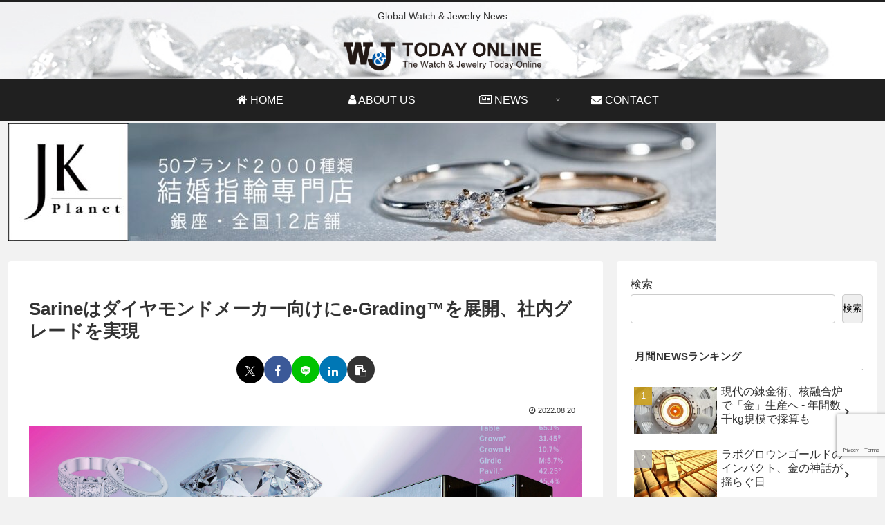

--- FILE ---
content_type: text/html; charset=utf-8
request_url: https://www.google.com/recaptcha/api2/anchor?ar=1&k=6LcHrp0mAAAAAMvLCUq-VOoyELXebyIOB-UMWiUN&co=aHR0cHM6Ly93YXRjaC1qZXdlbHJ5LW9ubGluZS5jb206NDQz&hl=en&v=PoyoqOPhxBO7pBk68S4YbpHZ&size=invisible&anchor-ms=20000&execute-ms=30000&cb=inmnsjhyfo2z
body_size: 48896
content:
<!DOCTYPE HTML><html dir="ltr" lang="en"><head><meta http-equiv="Content-Type" content="text/html; charset=UTF-8">
<meta http-equiv="X-UA-Compatible" content="IE=edge">
<title>reCAPTCHA</title>
<style type="text/css">
/* cyrillic-ext */
@font-face {
  font-family: 'Roboto';
  font-style: normal;
  font-weight: 400;
  font-stretch: 100%;
  src: url(//fonts.gstatic.com/s/roboto/v48/KFO7CnqEu92Fr1ME7kSn66aGLdTylUAMa3GUBHMdazTgWw.woff2) format('woff2');
  unicode-range: U+0460-052F, U+1C80-1C8A, U+20B4, U+2DE0-2DFF, U+A640-A69F, U+FE2E-FE2F;
}
/* cyrillic */
@font-face {
  font-family: 'Roboto';
  font-style: normal;
  font-weight: 400;
  font-stretch: 100%;
  src: url(//fonts.gstatic.com/s/roboto/v48/KFO7CnqEu92Fr1ME7kSn66aGLdTylUAMa3iUBHMdazTgWw.woff2) format('woff2');
  unicode-range: U+0301, U+0400-045F, U+0490-0491, U+04B0-04B1, U+2116;
}
/* greek-ext */
@font-face {
  font-family: 'Roboto';
  font-style: normal;
  font-weight: 400;
  font-stretch: 100%;
  src: url(//fonts.gstatic.com/s/roboto/v48/KFO7CnqEu92Fr1ME7kSn66aGLdTylUAMa3CUBHMdazTgWw.woff2) format('woff2');
  unicode-range: U+1F00-1FFF;
}
/* greek */
@font-face {
  font-family: 'Roboto';
  font-style: normal;
  font-weight: 400;
  font-stretch: 100%;
  src: url(//fonts.gstatic.com/s/roboto/v48/KFO7CnqEu92Fr1ME7kSn66aGLdTylUAMa3-UBHMdazTgWw.woff2) format('woff2');
  unicode-range: U+0370-0377, U+037A-037F, U+0384-038A, U+038C, U+038E-03A1, U+03A3-03FF;
}
/* math */
@font-face {
  font-family: 'Roboto';
  font-style: normal;
  font-weight: 400;
  font-stretch: 100%;
  src: url(//fonts.gstatic.com/s/roboto/v48/KFO7CnqEu92Fr1ME7kSn66aGLdTylUAMawCUBHMdazTgWw.woff2) format('woff2');
  unicode-range: U+0302-0303, U+0305, U+0307-0308, U+0310, U+0312, U+0315, U+031A, U+0326-0327, U+032C, U+032F-0330, U+0332-0333, U+0338, U+033A, U+0346, U+034D, U+0391-03A1, U+03A3-03A9, U+03B1-03C9, U+03D1, U+03D5-03D6, U+03F0-03F1, U+03F4-03F5, U+2016-2017, U+2034-2038, U+203C, U+2040, U+2043, U+2047, U+2050, U+2057, U+205F, U+2070-2071, U+2074-208E, U+2090-209C, U+20D0-20DC, U+20E1, U+20E5-20EF, U+2100-2112, U+2114-2115, U+2117-2121, U+2123-214F, U+2190, U+2192, U+2194-21AE, U+21B0-21E5, U+21F1-21F2, U+21F4-2211, U+2213-2214, U+2216-22FF, U+2308-230B, U+2310, U+2319, U+231C-2321, U+2336-237A, U+237C, U+2395, U+239B-23B7, U+23D0, U+23DC-23E1, U+2474-2475, U+25AF, U+25B3, U+25B7, U+25BD, U+25C1, U+25CA, U+25CC, U+25FB, U+266D-266F, U+27C0-27FF, U+2900-2AFF, U+2B0E-2B11, U+2B30-2B4C, U+2BFE, U+3030, U+FF5B, U+FF5D, U+1D400-1D7FF, U+1EE00-1EEFF;
}
/* symbols */
@font-face {
  font-family: 'Roboto';
  font-style: normal;
  font-weight: 400;
  font-stretch: 100%;
  src: url(//fonts.gstatic.com/s/roboto/v48/KFO7CnqEu92Fr1ME7kSn66aGLdTylUAMaxKUBHMdazTgWw.woff2) format('woff2');
  unicode-range: U+0001-000C, U+000E-001F, U+007F-009F, U+20DD-20E0, U+20E2-20E4, U+2150-218F, U+2190, U+2192, U+2194-2199, U+21AF, U+21E6-21F0, U+21F3, U+2218-2219, U+2299, U+22C4-22C6, U+2300-243F, U+2440-244A, U+2460-24FF, U+25A0-27BF, U+2800-28FF, U+2921-2922, U+2981, U+29BF, U+29EB, U+2B00-2BFF, U+4DC0-4DFF, U+FFF9-FFFB, U+10140-1018E, U+10190-1019C, U+101A0, U+101D0-101FD, U+102E0-102FB, U+10E60-10E7E, U+1D2C0-1D2D3, U+1D2E0-1D37F, U+1F000-1F0FF, U+1F100-1F1AD, U+1F1E6-1F1FF, U+1F30D-1F30F, U+1F315, U+1F31C, U+1F31E, U+1F320-1F32C, U+1F336, U+1F378, U+1F37D, U+1F382, U+1F393-1F39F, U+1F3A7-1F3A8, U+1F3AC-1F3AF, U+1F3C2, U+1F3C4-1F3C6, U+1F3CA-1F3CE, U+1F3D4-1F3E0, U+1F3ED, U+1F3F1-1F3F3, U+1F3F5-1F3F7, U+1F408, U+1F415, U+1F41F, U+1F426, U+1F43F, U+1F441-1F442, U+1F444, U+1F446-1F449, U+1F44C-1F44E, U+1F453, U+1F46A, U+1F47D, U+1F4A3, U+1F4B0, U+1F4B3, U+1F4B9, U+1F4BB, U+1F4BF, U+1F4C8-1F4CB, U+1F4D6, U+1F4DA, U+1F4DF, U+1F4E3-1F4E6, U+1F4EA-1F4ED, U+1F4F7, U+1F4F9-1F4FB, U+1F4FD-1F4FE, U+1F503, U+1F507-1F50B, U+1F50D, U+1F512-1F513, U+1F53E-1F54A, U+1F54F-1F5FA, U+1F610, U+1F650-1F67F, U+1F687, U+1F68D, U+1F691, U+1F694, U+1F698, U+1F6AD, U+1F6B2, U+1F6B9-1F6BA, U+1F6BC, U+1F6C6-1F6CF, U+1F6D3-1F6D7, U+1F6E0-1F6EA, U+1F6F0-1F6F3, U+1F6F7-1F6FC, U+1F700-1F7FF, U+1F800-1F80B, U+1F810-1F847, U+1F850-1F859, U+1F860-1F887, U+1F890-1F8AD, U+1F8B0-1F8BB, U+1F8C0-1F8C1, U+1F900-1F90B, U+1F93B, U+1F946, U+1F984, U+1F996, U+1F9E9, U+1FA00-1FA6F, U+1FA70-1FA7C, U+1FA80-1FA89, U+1FA8F-1FAC6, U+1FACE-1FADC, U+1FADF-1FAE9, U+1FAF0-1FAF8, U+1FB00-1FBFF;
}
/* vietnamese */
@font-face {
  font-family: 'Roboto';
  font-style: normal;
  font-weight: 400;
  font-stretch: 100%;
  src: url(//fonts.gstatic.com/s/roboto/v48/KFO7CnqEu92Fr1ME7kSn66aGLdTylUAMa3OUBHMdazTgWw.woff2) format('woff2');
  unicode-range: U+0102-0103, U+0110-0111, U+0128-0129, U+0168-0169, U+01A0-01A1, U+01AF-01B0, U+0300-0301, U+0303-0304, U+0308-0309, U+0323, U+0329, U+1EA0-1EF9, U+20AB;
}
/* latin-ext */
@font-face {
  font-family: 'Roboto';
  font-style: normal;
  font-weight: 400;
  font-stretch: 100%;
  src: url(//fonts.gstatic.com/s/roboto/v48/KFO7CnqEu92Fr1ME7kSn66aGLdTylUAMa3KUBHMdazTgWw.woff2) format('woff2');
  unicode-range: U+0100-02BA, U+02BD-02C5, U+02C7-02CC, U+02CE-02D7, U+02DD-02FF, U+0304, U+0308, U+0329, U+1D00-1DBF, U+1E00-1E9F, U+1EF2-1EFF, U+2020, U+20A0-20AB, U+20AD-20C0, U+2113, U+2C60-2C7F, U+A720-A7FF;
}
/* latin */
@font-face {
  font-family: 'Roboto';
  font-style: normal;
  font-weight: 400;
  font-stretch: 100%;
  src: url(//fonts.gstatic.com/s/roboto/v48/KFO7CnqEu92Fr1ME7kSn66aGLdTylUAMa3yUBHMdazQ.woff2) format('woff2');
  unicode-range: U+0000-00FF, U+0131, U+0152-0153, U+02BB-02BC, U+02C6, U+02DA, U+02DC, U+0304, U+0308, U+0329, U+2000-206F, U+20AC, U+2122, U+2191, U+2193, U+2212, U+2215, U+FEFF, U+FFFD;
}
/* cyrillic-ext */
@font-face {
  font-family: 'Roboto';
  font-style: normal;
  font-weight: 500;
  font-stretch: 100%;
  src: url(//fonts.gstatic.com/s/roboto/v48/KFO7CnqEu92Fr1ME7kSn66aGLdTylUAMa3GUBHMdazTgWw.woff2) format('woff2');
  unicode-range: U+0460-052F, U+1C80-1C8A, U+20B4, U+2DE0-2DFF, U+A640-A69F, U+FE2E-FE2F;
}
/* cyrillic */
@font-face {
  font-family: 'Roboto';
  font-style: normal;
  font-weight: 500;
  font-stretch: 100%;
  src: url(//fonts.gstatic.com/s/roboto/v48/KFO7CnqEu92Fr1ME7kSn66aGLdTylUAMa3iUBHMdazTgWw.woff2) format('woff2');
  unicode-range: U+0301, U+0400-045F, U+0490-0491, U+04B0-04B1, U+2116;
}
/* greek-ext */
@font-face {
  font-family: 'Roboto';
  font-style: normal;
  font-weight: 500;
  font-stretch: 100%;
  src: url(//fonts.gstatic.com/s/roboto/v48/KFO7CnqEu92Fr1ME7kSn66aGLdTylUAMa3CUBHMdazTgWw.woff2) format('woff2');
  unicode-range: U+1F00-1FFF;
}
/* greek */
@font-face {
  font-family: 'Roboto';
  font-style: normal;
  font-weight: 500;
  font-stretch: 100%;
  src: url(//fonts.gstatic.com/s/roboto/v48/KFO7CnqEu92Fr1ME7kSn66aGLdTylUAMa3-UBHMdazTgWw.woff2) format('woff2');
  unicode-range: U+0370-0377, U+037A-037F, U+0384-038A, U+038C, U+038E-03A1, U+03A3-03FF;
}
/* math */
@font-face {
  font-family: 'Roboto';
  font-style: normal;
  font-weight: 500;
  font-stretch: 100%;
  src: url(//fonts.gstatic.com/s/roboto/v48/KFO7CnqEu92Fr1ME7kSn66aGLdTylUAMawCUBHMdazTgWw.woff2) format('woff2');
  unicode-range: U+0302-0303, U+0305, U+0307-0308, U+0310, U+0312, U+0315, U+031A, U+0326-0327, U+032C, U+032F-0330, U+0332-0333, U+0338, U+033A, U+0346, U+034D, U+0391-03A1, U+03A3-03A9, U+03B1-03C9, U+03D1, U+03D5-03D6, U+03F0-03F1, U+03F4-03F5, U+2016-2017, U+2034-2038, U+203C, U+2040, U+2043, U+2047, U+2050, U+2057, U+205F, U+2070-2071, U+2074-208E, U+2090-209C, U+20D0-20DC, U+20E1, U+20E5-20EF, U+2100-2112, U+2114-2115, U+2117-2121, U+2123-214F, U+2190, U+2192, U+2194-21AE, U+21B0-21E5, U+21F1-21F2, U+21F4-2211, U+2213-2214, U+2216-22FF, U+2308-230B, U+2310, U+2319, U+231C-2321, U+2336-237A, U+237C, U+2395, U+239B-23B7, U+23D0, U+23DC-23E1, U+2474-2475, U+25AF, U+25B3, U+25B7, U+25BD, U+25C1, U+25CA, U+25CC, U+25FB, U+266D-266F, U+27C0-27FF, U+2900-2AFF, U+2B0E-2B11, U+2B30-2B4C, U+2BFE, U+3030, U+FF5B, U+FF5D, U+1D400-1D7FF, U+1EE00-1EEFF;
}
/* symbols */
@font-face {
  font-family: 'Roboto';
  font-style: normal;
  font-weight: 500;
  font-stretch: 100%;
  src: url(//fonts.gstatic.com/s/roboto/v48/KFO7CnqEu92Fr1ME7kSn66aGLdTylUAMaxKUBHMdazTgWw.woff2) format('woff2');
  unicode-range: U+0001-000C, U+000E-001F, U+007F-009F, U+20DD-20E0, U+20E2-20E4, U+2150-218F, U+2190, U+2192, U+2194-2199, U+21AF, U+21E6-21F0, U+21F3, U+2218-2219, U+2299, U+22C4-22C6, U+2300-243F, U+2440-244A, U+2460-24FF, U+25A0-27BF, U+2800-28FF, U+2921-2922, U+2981, U+29BF, U+29EB, U+2B00-2BFF, U+4DC0-4DFF, U+FFF9-FFFB, U+10140-1018E, U+10190-1019C, U+101A0, U+101D0-101FD, U+102E0-102FB, U+10E60-10E7E, U+1D2C0-1D2D3, U+1D2E0-1D37F, U+1F000-1F0FF, U+1F100-1F1AD, U+1F1E6-1F1FF, U+1F30D-1F30F, U+1F315, U+1F31C, U+1F31E, U+1F320-1F32C, U+1F336, U+1F378, U+1F37D, U+1F382, U+1F393-1F39F, U+1F3A7-1F3A8, U+1F3AC-1F3AF, U+1F3C2, U+1F3C4-1F3C6, U+1F3CA-1F3CE, U+1F3D4-1F3E0, U+1F3ED, U+1F3F1-1F3F3, U+1F3F5-1F3F7, U+1F408, U+1F415, U+1F41F, U+1F426, U+1F43F, U+1F441-1F442, U+1F444, U+1F446-1F449, U+1F44C-1F44E, U+1F453, U+1F46A, U+1F47D, U+1F4A3, U+1F4B0, U+1F4B3, U+1F4B9, U+1F4BB, U+1F4BF, U+1F4C8-1F4CB, U+1F4D6, U+1F4DA, U+1F4DF, U+1F4E3-1F4E6, U+1F4EA-1F4ED, U+1F4F7, U+1F4F9-1F4FB, U+1F4FD-1F4FE, U+1F503, U+1F507-1F50B, U+1F50D, U+1F512-1F513, U+1F53E-1F54A, U+1F54F-1F5FA, U+1F610, U+1F650-1F67F, U+1F687, U+1F68D, U+1F691, U+1F694, U+1F698, U+1F6AD, U+1F6B2, U+1F6B9-1F6BA, U+1F6BC, U+1F6C6-1F6CF, U+1F6D3-1F6D7, U+1F6E0-1F6EA, U+1F6F0-1F6F3, U+1F6F7-1F6FC, U+1F700-1F7FF, U+1F800-1F80B, U+1F810-1F847, U+1F850-1F859, U+1F860-1F887, U+1F890-1F8AD, U+1F8B0-1F8BB, U+1F8C0-1F8C1, U+1F900-1F90B, U+1F93B, U+1F946, U+1F984, U+1F996, U+1F9E9, U+1FA00-1FA6F, U+1FA70-1FA7C, U+1FA80-1FA89, U+1FA8F-1FAC6, U+1FACE-1FADC, U+1FADF-1FAE9, U+1FAF0-1FAF8, U+1FB00-1FBFF;
}
/* vietnamese */
@font-face {
  font-family: 'Roboto';
  font-style: normal;
  font-weight: 500;
  font-stretch: 100%;
  src: url(//fonts.gstatic.com/s/roboto/v48/KFO7CnqEu92Fr1ME7kSn66aGLdTylUAMa3OUBHMdazTgWw.woff2) format('woff2');
  unicode-range: U+0102-0103, U+0110-0111, U+0128-0129, U+0168-0169, U+01A0-01A1, U+01AF-01B0, U+0300-0301, U+0303-0304, U+0308-0309, U+0323, U+0329, U+1EA0-1EF9, U+20AB;
}
/* latin-ext */
@font-face {
  font-family: 'Roboto';
  font-style: normal;
  font-weight: 500;
  font-stretch: 100%;
  src: url(//fonts.gstatic.com/s/roboto/v48/KFO7CnqEu92Fr1ME7kSn66aGLdTylUAMa3KUBHMdazTgWw.woff2) format('woff2');
  unicode-range: U+0100-02BA, U+02BD-02C5, U+02C7-02CC, U+02CE-02D7, U+02DD-02FF, U+0304, U+0308, U+0329, U+1D00-1DBF, U+1E00-1E9F, U+1EF2-1EFF, U+2020, U+20A0-20AB, U+20AD-20C0, U+2113, U+2C60-2C7F, U+A720-A7FF;
}
/* latin */
@font-face {
  font-family: 'Roboto';
  font-style: normal;
  font-weight: 500;
  font-stretch: 100%;
  src: url(//fonts.gstatic.com/s/roboto/v48/KFO7CnqEu92Fr1ME7kSn66aGLdTylUAMa3yUBHMdazQ.woff2) format('woff2');
  unicode-range: U+0000-00FF, U+0131, U+0152-0153, U+02BB-02BC, U+02C6, U+02DA, U+02DC, U+0304, U+0308, U+0329, U+2000-206F, U+20AC, U+2122, U+2191, U+2193, U+2212, U+2215, U+FEFF, U+FFFD;
}
/* cyrillic-ext */
@font-face {
  font-family: 'Roboto';
  font-style: normal;
  font-weight: 900;
  font-stretch: 100%;
  src: url(//fonts.gstatic.com/s/roboto/v48/KFO7CnqEu92Fr1ME7kSn66aGLdTylUAMa3GUBHMdazTgWw.woff2) format('woff2');
  unicode-range: U+0460-052F, U+1C80-1C8A, U+20B4, U+2DE0-2DFF, U+A640-A69F, U+FE2E-FE2F;
}
/* cyrillic */
@font-face {
  font-family: 'Roboto';
  font-style: normal;
  font-weight: 900;
  font-stretch: 100%;
  src: url(//fonts.gstatic.com/s/roboto/v48/KFO7CnqEu92Fr1ME7kSn66aGLdTylUAMa3iUBHMdazTgWw.woff2) format('woff2');
  unicode-range: U+0301, U+0400-045F, U+0490-0491, U+04B0-04B1, U+2116;
}
/* greek-ext */
@font-face {
  font-family: 'Roboto';
  font-style: normal;
  font-weight: 900;
  font-stretch: 100%;
  src: url(//fonts.gstatic.com/s/roboto/v48/KFO7CnqEu92Fr1ME7kSn66aGLdTylUAMa3CUBHMdazTgWw.woff2) format('woff2');
  unicode-range: U+1F00-1FFF;
}
/* greek */
@font-face {
  font-family: 'Roboto';
  font-style: normal;
  font-weight: 900;
  font-stretch: 100%;
  src: url(//fonts.gstatic.com/s/roboto/v48/KFO7CnqEu92Fr1ME7kSn66aGLdTylUAMa3-UBHMdazTgWw.woff2) format('woff2');
  unicode-range: U+0370-0377, U+037A-037F, U+0384-038A, U+038C, U+038E-03A1, U+03A3-03FF;
}
/* math */
@font-face {
  font-family: 'Roboto';
  font-style: normal;
  font-weight: 900;
  font-stretch: 100%;
  src: url(//fonts.gstatic.com/s/roboto/v48/KFO7CnqEu92Fr1ME7kSn66aGLdTylUAMawCUBHMdazTgWw.woff2) format('woff2');
  unicode-range: U+0302-0303, U+0305, U+0307-0308, U+0310, U+0312, U+0315, U+031A, U+0326-0327, U+032C, U+032F-0330, U+0332-0333, U+0338, U+033A, U+0346, U+034D, U+0391-03A1, U+03A3-03A9, U+03B1-03C9, U+03D1, U+03D5-03D6, U+03F0-03F1, U+03F4-03F5, U+2016-2017, U+2034-2038, U+203C, U+2040, U+2043, U+2047, U+2050, U+2057, U+205F, U+2070-2071, U+2074-208E, U+2090-209C, U+20D0-20DC, U+20E1, U+20E5-20EF, U+2100-2112, U+2114-2115, U+2117-2121, U+2123-214F, U+2190, U+2192, U+2194-21AE, U+21B0-21E5, U+21F1-21F2, U+21F4-2211, U+2213-2214, U+2216-22FF, U+2308-230B, U+2310, U+2319, U+231C-2321, U+2336-237A, U+237C, U+2395, U+239B-23B7, U+23D0, U+23DC-23E1, U+2474-2475, U+25AF, U+25B3, U+25B7, U+25BD, U+25C1, U+25CA, U+25CC, U+25FB, U+266D-266F, U+27C0-27FF, U+2900-2AFF, U+2B0E-2B11, U+2B30-2B4C, U+2BFE, U+3030, U+FF5B, U+FF5D, U+1D400-1D7FF, U+1EE00-1EEFF;
}
/* symbols */
@font-face {
  font-family: 'Roboto';
  font-style: normal;
  font-weight: 900;
  font-stretch: 100%;
  src: url(//fonts.gstatic.com/s/roboto/v48/KFO7CnqEu92Fr1ME7kSn66aGLdTylUAMaxKUBHMdazTgWw.woff2) format('woff2');
  unicode-range: U+0001-000C, U+000E-001F, U+007F-009F, U+20DD-20E0, U+20E2-20E4, U+2150-218F, U+2190, U+2192, U+2194-2199, U+21AF, U+21E6-21F0, U+21F3, U+2218-2219, U+2299, U+22C4-22C6, U+2300-243F, U+2440-244A, U+2460-24FF, U+25A0-27BF, U+2800-28FF, U+2921-2922, U+2981, U+29BF, U+29EB, U+2B00-2BFF, U+4DC0-4DFF, U+FFF9-FFFB, U+10140-1018E, U+10190-1019C, U+101A0, U+101D0-101FD, U+102E0-102FB, U+10E60-10E7E, U+1D2C0-1D2D3, U+1D2E0-1D37F, U+1F000-1F0FF, U+1F100-1F1AD, U+1F1E6-1F1FF, U+1F30D-1F30F, U+1F315, U+1F31C, U+1F31E, U+1F320-1F32C, U+1F336, U+1F378, U+1F37D, U+1F382, U+1F393-1F39F, U+1F3A7-1F3A8, U+1F3AC-1F3AF, U+1F3C2, U+1F3C4-1F3C6, U+1F3CA-1F3CE, U+1F3D4-1F3E0, U+1F3ED, U+1F3F1-1F3F3, U+1F3F5-1F3F7, U+1F408, U+1F415, U+1F41F, U+1F426, U+1F43F, U+1F441-1F442, U+1F444, U+1F446-1F449, U+1F44C-1F44E, U+1F453, U+1F46A, U+1F47D, U+1F4A3, U+1F4B0, U+1F4B3, U+1F4B9, U+1F4BB, U+1F4BF, U+1F4C8-1F4CB, U+1F4D6, U+1F4DA, U+1F4DF, U+1F4E3-1F4E6, U+1F4EA-1F4ED, U+1F4F7, U+1F4F9-1F4FB, U+1F4FD-1F4FE, U+1F503, U+1F507-1F50B, U+1F50D, U+1F512-1F513, U+1F53E-1F54A, U+1F54F-1F5FA, U+1F610, U+1F650-1F67F, U+1F687, U+1F68D, U+1F691, U+1F694, U+1F698, U+1F6AD, U+1F6B2, U+1F6B9-1F6BA, U+1F6BC, U+1F6C6-1F6CF, U+1F6D3-1F6D7, U+1F6E0-1F6EA, U+1F6F0-1F6F3, U+1F6F7-1F6FC, U+1F700-1F7FF, U+1F800-1F80B, U+1F810-1F847, U+1F850-1F859, U+1F860-1F887, U+1F890-1F8AD, U+1F8B0-1F8BB, U+1F8C0-1F8C1, U+1F900-1F90B, U+1F93B, U+1F946, U+1F984, U+1F996, U+1F9E9, U+1FA00-1FA6F, U+1FA70-1FA7C, U+1FA80-1FA89, U+1FA8F-1FAC6, U+1FACE-1FADC, U+1FADF-1FAE9, U+1FAF0-1FAF8, U+1FB00-1FBFF;
}
/* vietnamese */
@font-face {
  font-family: 'Roboto';
  font-style: normal;
  font-weight: 900;
  font-stretch: 100%;
  src: url(//fonts.gstatic.com/s/roboto/v48/KFO7CnqEu92Fr1ME7kSn66aGLdTylUAMa3OUBHMdazTgWw.woff2) format('woff2');
  unicode-range: U+0102-0103, U+0110-0111, U+0128-0129, U+0168-0169, U+01A0-01A1, U+01AF-01B0, U+0300-0301, U+0303-0304, U+0308-0309, U+0323, U+0329, U+1EA0-1EF9, U+20AB;
}
/* latin-ext */
@font-face {
  font-family: 'Roboto';
  font-style: normal;
  font-weight: 900;
  font-stretch: 100%;
  src: url(//fonts.gstatic.com/s/roboto/v48/KFO7CnqEu92Fr1ME7kSn66aGLdTylUAMa3KUBHMdazTgWw.woff2) format('woff2');
  unicode-range: U+0100-02BA, U+02BD-02C5, U+02C7-02CC, U+02CE-02D7, U+02DD-02FF, U+0304, U+0308, U+0329, U+1D00-1DBF, U+1E00-1E9F, U+1EF2-1EFF, U+2020, U+20A0-20AB, U+20AD-20C0, U+2113, U+2C60-2C7F, U+A720-A7FF;
}
/* latin */
@font-face {
  font-family: 'Roboto';
  font-style: normal;
  font-weight: 900;
  font-stretch: 100%;
  src: url(//fonts.gstatic.com/s/roboto/v48/KFO7CnqEu92Fr1ME7kSn66aGLdTylUAMa3yUBHMdazQ.woff2) format('woff2');
  unicode-range: U+0000-00FF, U+0131, U+0152-0153, U+02BB-02BC, U+02C6, U+02DA, U+02DC, U+0304, U+0308, U+0329, U+2000-206F, U+20AC, U+2122, U+2191, U+2193, U+2212, U+2215, U+FEFF, U+FFFD;
}

</style>
<link rel="stylesheet" type="text/css" href="https://www.gstatic.com/recaptcha/releases/PoyoqOPhxBO7pBk68S4YbpHZ/styles__ltr.css">
<script nonce="qCgDiJWqo-F0xhuhp5otLQ" type="text/javascript">window['__recaptcha_api'] = 'https://www.google.com/recaptcha/api2/';</script>
<script type="text/javascript" src="https://www.gstatic.com/recaptcha/releases/PoyoqOPhxBO7pBk68S4YbpHZ/recaptcha__en.js" nonce="qCgDiJWqo-F0xhuhp5otLQ">
      
    </script></head>
<body><div id="rc-anchor-alert" class="rc-anchor-alert"></div>
<input type="hidden" id="recaptcha-token" value="[base64]">
<script type="text/javascript" nonce="qCgDiJWqo-F0xhuhp5otLQ">
      recaptcha.anchor.Main.init("[\x22ainput\x22,[\x22bgdata\x22,\x22\x22,\[base64]/[base64]/MjU1Ong/[base64]/[base64]/[base64]/[base64]/[base64]/[base64]/[base64]/[base64]/[base64]/[base64]/[base64]/[base64]/[base64]/[base64]/[base64]\\u003d\x22,\[base64]\x22,\[base64]/AMO3dj0sw7XCq1rCl3ZSH8KESzlvwp7CncKLw4fDkVp7wqIHwrjDvFzCvT/[base64]/CosKEwrHDmFzDk3pOwoFvKXciZnw3wpsUwrrCo31aJMKpw4p0V8KWw7HChsOSwoDDrQxywrY0w6Mqw7FyRArDozUeEMKswozDiADDsQVtBGPCvcO3KsOAw5vDjU3ChGlCw4k5wr/Cmj/[base64]/CjCnDpjLCisKpSEjCsB7CjcKvKSdOcSErYMKOw49/wqV0Jw3DoWZfw5vClipwwr7CpjnDi8O3ZwxMwpQKfFIow5xgSMKxbsKXw6tSEsOEJSTCr15jCAHDh8O0NcKsXG0rUAjDusOrK0jCiGzCkXXDu2Y9wrbDhcOvZMO8w6jDn8Oxw6fDvGA+w5fChgLDoCDCsTljw5Qaw4jDvMOTwr/[base64]/wp5yUV8Ew5kGwqsAw7HCrSjDvMKlBnV3wqlDw5kPwqo0w4t+YcKJZcKub8Ovw5Aew6gSwp/DgUtIwqFOw7HCkw/CpholTjVRwphBBsK9wojCjMO6wrzDi8KSw5ATwpxHw512w6EXw6vCjmrCh8OEIsKcT09NTcOzwpZ/ScONLQR6Z8ODaCPCoxwmwop8d8KHC0rCsRXCnMKhA8OHwr7DmkDDmATDsiZ/EsOfw4bCs3cKXQLDhsOwDsKJw4oGw5BUw6LCssKACkobFll4J8KHAsOqEMOef8OKegtNJxNOwqMmE8KKecK5PcOewprDksOzw4Z0wpPCiCAKw7Aew6PCv8KvSsKrFGoSwojCoSoTdFxiMDU5w7N2XMOfw7nDsQHDtnzClmYkD8OrK8K/w5fClsOoYg/ClcKKeFDDq8OqN8OXJSEpZcO4wrTDjsOowpLCrFzCocONQsKFw6PCqsKHO8KDBsKjwrVRDk4Dw4LCn1PCi8OgQETDuUrCtXwRw4/Dti9pGcKcwo7Cg0LCojZPwp4MwovCq1jCoDvDsWvDvcKIJcOzw5VJa8O/PwrDvcOdw5nDtFcJI8OFwqHDpnzCsHRBPcKqXVTDmMKbWADCrS7DqMKHCsOCwoh4H2fCmwvCvChnwpfDjR/DtMOZwq8oPwlzWCx/[base64]/wpJcDcKPdcOaHGx7bcOEHw7DqV/CgxUHMgB/VcOkw4HCh2JAw50MBWIBwqVUQk/[base64]/Cl8KTbS/DrsK+wpzDgzACw7JewofDiBDDiXnDi8Ogw6rCqEEJB29Rwp5aCzrDm13Cs0JLIVdLEMKNVMKiwoXCnmg/[base64]/DqMOkw7HCpMO1LWDCoA3DnMOyXcK+w7hkwqPCt8Oewp1Tw5AKJDhWw5rDj8OYBcOww5NAwr3DlnvCqiPCuMOgw7fDocO1U8KnwpYIwpzCnsO4wrdOwpHCvArDoBrDgj0TwozCrk/CrmkoR8OwRsK/w4B7w6vDtMOWS8KUFldUTsOBw7fCq8OEwpTDp8OFw7LDn8OsOcKecgPCkwrDocOowrDCtcOZw6TCi8KvL8O0w40NbkEyLVbDgsKkBMO0w6Ivw7MAw5XCgcKIw4NPwrTDosKIWMOZw5ZCw6o6NcOTbwbCqV/[base64]/w6AnScKgfSg2w4AjcsKkw7wBwqhzNWRabMOPwrhcY2HDtcK6L8Kaw4wLPsOLwoggcErDjX3CtzfDjBDCmUdTw6olQcOkw4Q8wpkDNhjDisKJVMKJw7/[base64]/Dl8OofMOBQ13CisOBw4XDg3zDkzN2wpsDwpLCqcKoBMKrDcOMU8Ovwqlfw5YwwpxkwrBrwpzCjnfDm8KHw7fDs8K/w4HCgsOpw7ETeTPDvk8sw7sqCsKFwpdJecKmRxsHw6QmwqJ3w7rDsyDDmlbDnXjDnHgSAwB1LcKcVjjCpsOPwqRXBcOTD8Osw5vCjWXCgMOrasO/[base64]/TzzCpMKKwpLDrEzDgxFTdzNHwrPDlUfDmi7CqMK3D3XDiMKJWkbCuMOFbG5YAzwrJmRzZ23DpxAKwpRvwo4jKMOOZ8KHwoTDrx5gGcO6YjjCgsK4wqPCicOswovDn8Orw5vDvgDDrMKsC8KTwrcWwpTCqkXDrXXDvnsrw4BTb8O/EXTDgMKfw7lLX8K9IULCogcTw7jDqsOgSsKlwpliJsOpwrwZWMOhw6gaJcKZIMOqcAwwwpXDrirCssOGCMKAw6jCucOcw5k2w7PCsTPDnMOew4bChQXDi8K0woU0w7bDjBMEwr9UIyfDn8KAwp3DvB4WdcK5HMKDLkVyIRzCksK+w77CvcOvwqpJwp/[base64]/w5/DnmfDpsOWGMKZA1pWwrzCnQU5w7BScsO+bUvDi8KEw60BwrvCrMKbTcOyw7IYB8KYJMOxw7ISw45Hw5TCg8OKwo8aw4LDs8Kpwq7DhcKANcOJw4AcTHdicMKnblfComfCnxzDj8K8XXIwwr85w5clw6nCtnBuw6/CtsKIwrU/IMOPwprDhj0hwrZWSXPCjkknw7JCFzt+Wy/[base64]/CslPDpsOIccKpwqHDg03DscO2w63CmloHw7TCjEDDjsKkwq1+fcOOEcKLw63DrlZMD8OYw5A/VMOzw79iwrtzOXB+worCnMOQwpJqW8O4w67Dig8YHcKxw6MoOMKawod5PsOFwqLCiG/[base64]/Cn8OOwr9GDBBSEXMKJyDCpkDCksORwqshw7hVFsKCwrVMWiJ6w4wDw47DvcKuwp44WizCvMKpS8OzMMK5wqTCm8KqA2/DqH4tEMKKPcKawqrCoSQMICl5QcO7e8O+J8OCwrw1wp3CqsK8cjrClsKIw5h/wpI9wqnCjGY9wqgHPg1vw4TClHh0J2sYwqLDvwkWOFHDtcO5FD3DmMOew5Mdw6tMI8OiZBIaeMOEQgROwrR5w6cqw57Ck8O6wociNyQHwp5+N8Otw4HCpG18djxIw6Y/VXfCqsK2woZbwqYvwo/Dv8K8w58awpNPwrTDl8KOw6PClnjDvcKpVHNyDHNswoZSwphgXMOBw47Dl0FGGizDm8KHwpJCwq8IQsKvw6JxW1/[base64]/CjMKvQ8Oyf0xsGUbDihfCiMKAMcKvZcKbSGNAYwlkw4xOw4PCh8KKYMOnLMKBw71nZiJ3wqlTLibClwhRbUbChgfCksOjwrXDrsO4w5d1DErCl8Kkw7HDrHsjwqQ6SMKuw5vDihXCrgdSNcO2w74heHAtA8O6DcKrGSzDsgjChVwcw6/Chjpcw6PDi0RewoDDjlAKCgdzJiXCicK8Lkp3NMKoYhFEwq1vLDAJVkpzN189wq3DtsO4woPDp1DDuAdLwp4Ww5fCg3XCp8OLwrU4L3NOGcOgwp3DinVrw4HDqcKZSF/CmsO+HsKTwpo1wrjDpXguYzU1NWjDih9QH8KOwoY/w4MrwppOwqvDr8O2w6woC1UyQ8O9w4QUd8OZT8KaX0XDo1lWwonCgnTDh8K1dFbDv8OnwrPCo1k8wqfCvsKdVcO6wqjDuU5bEwjCu8KDw6vCvMKoCxRWfjcObsKnw6nCqMKmw7jCv3nDjC/CgMK0w4PDvktLbMOvfsK8WAxab8Oiw7skwpgoEW/CoMORFTd6FMOlwqbCkxQ8w5UwJW4ka07CtVHCt8Kkw5LDscOtHQzDlcKLw43DmcKtLSlKH3bCtsOOd1bCoh0xwqZdw65/EHnDosKfw4dTHGV4B8K9w5VmDsKwwphkM2YnPgHDmn8Id8Ozw69LwpbCu0HCisO2wrNASsKCT3lPLXw+wofDrsOIfsKew6HDjB93G2jCnUMTwohiw5/DlmNMchJrwrnChg4wWiUzIMO9PcOFw4cgw7PDmwPCoG1Lw7bDpxgpw5TCgAobKsOywrRSw5LCn8Ozw4PCq8OQEcOfw6HDqlIBw7FVw6xiJMOREsKfw4M/aMOIw5kywrYAG8OVw6g5RBTDn8O+w4w/[base64]/[base64]/CqRjDiMOjKWnCtA7DuMKLd8K9MlkBRURXClzCosKsw6Umwo18HlI4w7LDnsKbwpXDpcK0w5fDlg8CJ8OBJFnDnw9Bw4rCn8OGV8OYwrnDu1HDgMKPwqtzFMKEwrTDicOBTyg0TcKlw7vCoFtCYl5Ew4/DicK2w68MeDnCqcOowrrDrsKIwpjDmWwowqp3w4DCgxPDtcO9X39QPHUww41/VMOtw7t3cHLDisKOwqnDqFADNcK1P8KNw5kfw6YtKcK7FEzDqBcSO8Oow7JYw5c3Hnkiwrs/aBfChjfDn8OYw7FcEcKBVkXDucKow6PCph7Cu8Oaw53CusOtY8OaIkXCgMKjw7bCpDsUennDkULDnXnDk8KSaXNbdMK7BcOVGl4lCDENw7hjRxPDgURHB3BpIsKNbS3CucKdwq/DrhlEFsKIaXnCqxLDmsOsfjd6w4U3BkfCtD4Rw5fDlwrDo8KtXWHCiMObw4J4OMOAHsOgQETCjxkGwoHCmSnDp8Kswq7DiMK+BBpSwqRJw5gNB8KkAcO9wo3Cr0VCw6LDqjN4w4XDl1/CrQMtwookasORTsK2w7wwNTTDnT4ADsKqDXHCicKqw4xHwpsYw7wmwpzDlsK8w6XCpHbDrVpqG8OvbH19ZErDnm9bwr/DmyjCpsKTFzd/wo4aB0cGw4TCscOlJUbCvRAsBsOndMKJP8K9a8Oyw45twobCsSsxGm3DglTCqHfDnkdxTcKEw714DsOdFFcLw5XDicK3P1dtQMOBAMKlwrfCrC3CoB81cF9BwprCl2nDlW/DpV5mHwdgw6HCpGnDgcOww5EJw7JCQl9awqo4NUVVK8ODw7khw44Fw49/wqzDmsK5w67DpCDDkivDlsKYSmJvRm/CmMOWwoPCv2rDvDBOVgDDqcOZf8O8w6JOSMKiw5/DjsK+c8OoUMOaw60gwplewqAcw7PCvlfCjnUVT8OQwod7w7NLOVRdwqA9wqvDvsKFw5vDnUVUZcKBw4nCvHRMwpfDu8KpVcOQV1bCpijDoT/Cg8Kja2vDlMOaTcOZw4xlUlIyalPDssOESgPDn0U/[base64]/wrzCullnAHvCqDEVX8OEAcKsTy7DhcO5dMK5wrAAw57DuT3DkEhyYRpPAXzDt8O8OVHDpMKlDsKsdm5rJMOAw6QrUcKFw69/[base64]/[base64]/DkT1yw597wqjCnlXDoi3CpsOkwoTDozbCs8OZQQTDlyhCwrMnOsONJQXCvHvCt3lnIcO/LBbCnwhyw6jCtwMYw7HCkRLDs3dHwp1DUhcmw5s0wqF4YADDr2ZAZ8KMwoxXwo/CvMOzG8O4ecOSw6bDssKaAV14w5nCkMKywpZVwpfCiF/[base64]/DqEzDp1HClsOawrBywqBSwoDCsWBXFEdzw5ILdHLCjzUZCinCohPCoEhDA1olLk7Dv8OeDsOEMsOLw7rCqRnDi8K8Q8Ocw7tgJsOiWFTDocKCI0g8FsOvIhTDhMO4YWHCusO/w73ClsO2RcKJb8KnQHk+EQ/[base64]/DgcKYdRFyF8OkVAbDpcKEWMO1HVlOV8OMWnM1w6DCuCEiD8O+wqMgw7bDgcKXw73CicOtw6DDpA7DmkPCh8OseBsJaHN+wr/CpBPDsB7DsXTCjcKMw5sYwo8/w6V4Z0YMWSXCsGcLwqwtw4hOw6rDiCvDmCbDhcK8Dk1Pw7/Do8O1w6zCrgHCucKWC8OPw5NqwpYueW9VUMK3wr3Dm8OSwojCo8KdIcO/TCPClj5/wpjCtsKgFsKDwo50wqlWOMKJw7J9XnXCssOXw7JxFsK/[base64]/CnRjCpsKsYsOAAhPChMKmdMOEHC40wqwcMcKXdF0dwrlJKDItwqgtwrN5IcK0A8OHw71GHFjDqAfCrBkDw6LDrsKkwphDRsKNw5bDmT/[base64]/DrcOdw7hZw5ZMw68Ew5nDqQljw54fwp4nw4sbWcKTeMORa8K9woo6F8K/[base64]/IMKNw5/DmsOqw5x+wqhSBcOMCEZXwqguKnvDg8OXcMOEw5rCkmsHHwbDgirDi8KTw4LCkMO5wq/[base64]/HCzDpkJRAsO1Aw3CicKIfTrDhsKIfcKqw4FRwrTDoD/DpGfChzDChF/CnWfDssOvKBswwpApw5AJUcKoUcOWZBBQI0/CtRXDq0rDhTLDkzXDuMKxw4BBw6TChcKyEEnDnzXCkcK+LCvClWbDvMKYw58mO8KpNXQgw7DCrmXDthPDp8KMB8OxwrPDmzQZXCTCoSPDmEvCuCwAciPCm8O1wqEnw4TDucKzSx/CpzNvOnfDgMK/wpzDtW7Do8OaHA/Ck8OCHmdAw4VRw4zDuMKTalnCncOnLho5XMKhH1PDngDDmMOpH2XCkyA0CMOOwqjCrMKheMOiw4LCtiBnwrNxwp9FOAnCqMOfD8KFwr8OPmVCHyl/[base64]/DnMOwwqfDoDDCisOfUcOkw5UPPxd1NjnDujxSwrnDi8OOHWTCo8KAIhAlDcO0w5vDucKRwq/ChgjCt8O5KFPCncKbw4MRwoLCsR3ChcOiBcOMw6ADD0wzworCnRJobSLDjwIZQx4Ww4NZw6XDhcO+w6QLFCRjNzU/[base64]/CmQXDr8KLdynCv8K1w6XDisOTw748w57CqMO2TmI7w53ClC7CtFXCu38tZScRZl80wqjCucOKwr02w4jCrMK8YXfDvMKQYh3Chg3DpGvCpH1aw40pwrHCqRxRwpnDsCRKZE/[base64]/[base64]/CghBZPRRCA8KiwpoAQ0rCocOzV8OnwrbDvEw1acOSw45nfcO9IAdUwpoTfzTDm8OmcsOkwrHDqUvDoxN/w6R9Y8Opwo/Chm1XfMONwpJKLMOKwpB4wrTCu8KoLA3CvMKLR0fDnQwWw5wzT8KCEMO1DsKcwq00w5PCuC1Ww4UEw7EAw5wiw5hBR8KMPFFKw71awo18NALChsODw7fChysjw6pZfsOmworDlsKtQDhtw7bCrk/[base64]/[base64]/KHnDlRdewp7DiMO8an3DgTfDpMOlHMKHC8KXXMOQw5vCmkgWw7guwp/DjS3ChcK6NMK1worDm8OuwoU4w4FXw4AxFhXCp8KSFcKNFcKJck/DmlfDisK6w6PDlHQzwrlRwoTDp8ONwqRWwq3CocKYU8OxAsKEBcKYE3vDkxlqwpDCrk5nbADCq8OAWWd7HsOPPcKtw7J0fnTDj8KJGMOZby7DslXCj8Kjw5rCkU5EwpMxwrdfw53DmA3Cq8KiHhUHwqsbwr7DjcKlwqLCi8OAwpZMwrfDkMKhw4HDkcK0wp/DoATClVxPJB4RwoDDscOgw4s+YFkIXD7Djg09OMKtw7sFw4LDusKswrbDvMOaw4IRw4wnLMO/[base64]/[base64]/[base64]/DmFPCpsOfejNFHxfDjsOwLhTClcOpw5XDjijDlCkIXMKMw5Qxw67DhiQqwoLDpFArDcOZw5Nzw4F/w6xxNcKDdcKcKsOZZcKCwogvwpAJw4UsccO1JMOmIMODw6LCu8KpwoHDkAJLw6/DnkI1D8OCfMK0QcKCdMOFCgRzdMOpw67DgcO+wo/CucK+eHhuQ8KXe1NQwrrDnsKNwq7CmMOyIcKBSzJWayARX11Mf8OgRsK6wofCvMKsw7sRw7LCssK+w4J/M8KNdMOVb8KOwotgw7/CosOcwpDDlsOywrEzM3PCjnXCpcKCZD3CusOmw53DiQHCvELDgsKSw5txKMOxUMOaw6TCjzDDpydnwoDDqMOPQcOow4LDm8Ofw6Z+GcOyw43DjsKWKsKow4Z9a8KJUzDDtcKhw6vCuQEBw53DhMKLYVnDk1DDpsK/[base64]/[base64]/Cn8OrQDXCnUV5w60sXRllwrXCicOOHMKwNmPDscKEScKcwr7DusO1IcKuw5PChcOgwqxuwoMVIsK5w5sewqxFMktdaU1+HMKYZUPDu8KkWsOab8Oaw4E/w6l9aAQxJMO/wrrDjgcnLMKKw53Cg8OJwr3CgA8Owq7Cu2Z+wrgJw6FZw63Dg8OMwowueMKeZlw3TkDCsRlHw7UDKH9iw6/CqMKtw7XDoWUgw5HChMKWBRTDhsOjwr/DgMO0wrDCk1/[base64]/Di3pCJMKWwpA0wq49EHfCqVZ7bH4ZLi/CplFQfTLDuQbDgR5gw6fDly1dw5fCtMKYcWVKwpXCjsKdw7Now6NNw5R3CcO5wozDrgLDr13Crl1hw6/DjULDv8K8w5g+wqIwAMKewp/[base64]/FToxwqIiQ23Dm0LDozkuasKIWMKUw43DokTDs8Oyw4zDi0TCs2rDslzCmcK8w7Rzw4Q2CFxVDMKswpTClwnCmcOQwonCiwJWW2lyS37DpBdPw5XDuAI9woZ6MAfCjsOtw5DDisO5SHrCqFLCucKLE8OXJ04Cwp/DhcOawqjCs3cXI8O6N8OfwpzCnGfCqiDDoDXChDLCjBtzCcKlH3BUHlUawrpDS8OSw4YBbcKGdhkWdXXDpBrCr8OhNwvCvlcEecK4dlzCtMKadnPCr8OzZ8O5Bj56w7fDkMO0WhvCmsO8LB/DrXZmwpVPwoswwqoAwo1wwqIHPC/[base64]/DuxULwp83csKIw5/[base64]/M8O5wqstfHk4VxvCocKOHsORecKrDcODw5A7wr8lw53CjsOlw5wLOHTCscK/[base64]/DkyTCiFvDnncyCWtzwpXDo1sedXvDs2rDisKZQGx4w7tiKgo8QcKeXcOlJGTCunzDq8Opw60iw5lVeUd/w6E8w6bCoRnCmEknMMOQD345wrlubsKUPsO/w4rCizZNwqpIw4bChVPCv2zDtcOALXLDvhzCgm1mw6UvXg/DjMKowpMrD8Oyw73DjijCvVHCnwdQXMOWUsOafcOWWistA1trwr4owonDiy8tF8Oww6nDs8KywrgKU8OSGcOXw7YOw7siDsKJwo7DqCTDnhrCjcO0alDCt8KxV8KbwovCrig4SH/[base64]/[base64]/[base64]/Dl30lI8OKw5FTeMKLX8KNwo3Dn1hyw5DCrcKtwoZvw4krVcOiwrrCpiDCv8K6woLDksKIfMKfaSnDhFfCuT3DkcObwpjCrMO7w49lwqQvw6rDrk/Cu8Kvw7LCo1fDrsKMC0V4wrMQw5hndcKSwr83XsOQw7XDlQTDo2DDkRgKw446wpDDokzDpsKQf8OSw7fCnsKJw7M1NRrDlBZlwoFpwohmwq9Cw59bG8KCDB3Ck8Oyw4nCucKdSEFvw6lDZGRzw6PDm1fCrFAkRsOrKlzDmXvDksKxw47DtwkWw6PCosKHw5IlYcK/wrjDixPDhQ/CmCA9w67DkUnDnkkmKMOJMsKdwrjDlSLDqDjDrsKdwoMWwp53LsOkw59cw5sJY8OEwqICU8OISABLJcOUOcOjWVFJw7gtwpjCoMK2wrJuwrTCvzPCsQBVTSPCiiXDlsKVw6pkwp7DqznCrgMdwpzCo8Kgw4PCtwJOwq3DpGfCisKyQcKow7/[base64]/CqcKofcK3LjoBWcKLwrg/[base64]/DpHvDoV7CpcO4wpUXw7FOwrzCjsOuesOXYDHCusKmwqsaw7tLw7dOw65Pw491woBvw7IYBVp0w7YgAEsUZDDCtkcIw7fDisKlw4DCp8KeDsO4FMO0wqlhw5Z/JUjCjWUOIm1cw5XDlwxAw6TDrcKyw7IrYCBCwrXCvMKCUVfCr8KDHcKnAA/[base64]/[base64]/S8O2w7IiOAMDw4TDknXCmMOhw7DCjR3CuXbDhw1Vw7PCqcOXwq8ZPsKgw4jCrznDosOyKiDDksOywrk8dhZzMcOzHGN7w6N+QsOnwqLCicODJMOBw4XClsKRwrPDgEtNwrdnwoIywpnCpcOjYVHCkUXDocKPQSEewqZNwoc4EMKGRxQ0wr/DucOjw5sxcDUFTsO3YMKGXsOafyYOwqFkwqBSNMKNJcK7fMO9f8OtwrdGw5zCkcOgw7vDrypnHMOew50Nw77CnMK8wqwdwr5FMgo4T8Otwq8Kw7AfZj/DvGLDqcOWOijDgMKWwrPCvRvDvSBOdQENBkDCjELDisKKRSwewoDDvMKvcVR5GcKdDnMUw5Mww70hYsODw5PCkAotwrIhKgPDjjzDlMKAw60KOsKeRsOCwo8rYQ/DpcK/[base64]/[base64]/[base64]/DrBzDucKLRjjCkDrDl8OoKhLCs8O2wrPCgxh0AsKoIwTDgMK3GsKOfsKywowtw4R7wo/CqcKTwrzClsK8w5UqwrXCh8OXwrzCtGLDlGc1GQIQNCx6w4QHPMO5wpAhwpXDmStSPWbCqA0Rw6s0w4o6w6bCn27CjEgYw6zCkzgXwqjDpg7CgENWwq9Hw4QCwrQSf2rCssKYecOAwrrCgcOGwqR7wpRQdDBbUTpMA1bCizEiecODw5zCkwgHMR/DtzAKGMKpw7/CmMK6aMOCw5Zyw6okwrbCiABDw4FVPQpZUiVQGcO0IsOpwoQ4wo/DusK3woFxAcK/wpxHL8OewrkuPQ4Fwrdsw53DssO1MsOswpvDi8Odw5jCuMODeEcqOQbCoSd7dsOxwq/DlznDqwvDlQbCm8OKwroMC2fDpjfDnMK2ZMOIw7MLw64qw5jDucOdwppBdRfCqRtpXiIuwonDtsO9JsKPwprCiwJQwqgvPxnDjcO0fMO8NcKOSsK9w6LCoEN+w4jCgsK2wp1jwo/CvUfDjsK+TMOpw7wxwpjChTLCgVR9VDDCrcKyw4BCZETCuiHDpcO5YkvDljQUIx7DqjnCi8Otw5lkRDMZU8O8w5/ClzJHwpLCl8Kgw79FwqInw5RRwrZhEcKbwoPDicOqw70RSVdXesOPcHbCgsKpKcKew5g+w6Yhw4h8Y0oFwpbCocOEw7/DhEgAw7B/wpVZw78qwrvCnmvCji3Dn8KtYgrCpsOOUn/CkcKDMXfDj8O2dmNafnFowpTCuxZYwqgaw6p1w6YQw5ZyQxHDkkxbG8Osw7fCjsOwPcKHcC/CoW8/w6R9wpzDrsOIMF4GwovCncK6ZFDCgsKSwrPCljPClsKXwoEgD8K4w7Mfc3PDvMK5wpnDtA/DiAnCiMOLXWPCpcKHAGDDusKNwpYZwrnDm3Z9w6XChwPDtWrCh8KNw7rDhUt/w5XDh8KRwoHDpF7ChMOww4vDpsOfdcK6EQ0WIsOkRU1QDV0mw6J4w4LDuELCoHLDgMOONAfDqTbCg8OpEMK/wrDDosOuw6UIw4HCu2bCjGNsbTw7wqLDuQ7Dk8K+w6TCisOYK8O7w6EmZw5Qw4ByOXNbEyF2H8O3HC7DuMKSSFABwowxw5bDg8KUS8KFbzvDlT5Bw7FVFXPCtSMkVsOSw7bClGjClHx4WcOwaQNxwpHDqDwMw4YvfcKxwqjCosOlJMOfwp/Dh1zDpE1jw6Zuw4zDhcObwrdoNsOSw5LDqcKrw4sxOsKFYsOmJlvCsmLCqMKew5g0UMKQMcKmw7IEK8Kfwo/DlFkuw4PCjCLDgQ09GjgIwq0qecKcw4bDnkzDncO5wo7CiBAzB8OTWsKMFX7DiGTChTYPKS7DtEF/OMO/DA/DpcODwopBFk3Dk3/[base64]/CoDTCviPCqsOIwpRlw57DhcOXw69ZID0/WcK5w4nDjyDDiTfDoMOcA8KHwqfCs1bCg8OlKcKtw4o7NjweIMOgw6Nqdk3DmcORUcKWw7zCpDdvchPDsyAVwoIZw6vDrQzCrwI1wp/Ci8Kww5IRwp3ChUg8ecOGX1NEwoA9EsOlXBvDgcOQQAvDkHUEwrpra8K2IsOZw6VjecKsVmLDqVZKwqQrwp5pcgRNV8K1RcKCwpBpWMKOTcODRFAwwrbDuALDjMKfwrxlAEMpQT8Zw4DDkMOWw6/CtMOzS37DmUdvf8K+wpMXOsOpw5LCpFMEw7/[base64]/ah7CvcKFw4Vew6jCtQYYN8K4w7xECzvDjMOxGcO/bQrCp3UJFx9GPMKFa8KrwqFbEsKUwrDDggV5w4vCscO5w4PDpcKcw7vCl8KKbcKxVMO4w6dpAcKow4dxJMOyw4/CgsO0bcObwokzIMKxwp1+wprClcOTGMOIBV/DvgMpQsKqw4oUwoZXw7BGw6N6wrvCm2p7bsKwIsOtwqwawrDDrsOVUcKUVXjCuMKgw6TCmcKqwpE/K8Kfw7LCvjxdPsKpwol7VFBRLMKFwp1iSBZKwpx7wpdHwqfCu8Kvw7JUw7Rbw77CoDtKTMOlwqbDjMKpwoDCjC/Ch8K8akJ8w6UvP8OYw65IDWzCn1XDp0kNwqHCoTXDvFPClsK9aMOUw7txwoPCiQfDpXPCuMKRDj/Cu8OlAsKCwpzDoXNpe0HDpMO4PnzCnVdzw77DusK2TDzDoMOJwpoWw7YHOsKwNcKpe1DCu3HChCAAw5VFUWjCosKQw4jDgsOGw5bCv8O0w5gDwr1gwr7CmMK0wqLCgcOywro3w5vCgybCvGd7w4vDlsKFw7PDocOfwpjDmcK/K0jClMK7X2wXJsKGBMKOJQnCncKlw7V9w5HCg8KMwrfDuhkbbsK3AsKZwpTCi8K5FTnCsgJSw43DncKnw67Dp8Kgwo4/[base64]/bn/CtwLCgcOxwpnDvydDeydDwocuD8KRw4l4WcO7wqtowqZIFcO/[base64]/R8Kyw6HCn8OkBcOmwrIRBMOTSMKLSnJRw6BXGcOUw7TDsAfCuMOgbzlJQDcbw6vCvw0KwqrDvRELeMOlw7UjTsO1w6HDoG/DucOnw7XDukhvBjjDicKPaETDsVEELGbDjMKlwq/DhcOuw7XDuyzCncKAMC7CvMKIwo0Lw4/DuXxHw50FW8KHZsKzworDjMKJVGU4w5TDtwgycBxaQcKgw4FrT8ObwrXCi3bDgg82VcOWBRXCkcO9wpHDpMKXwp/[base64]/w4hnwrHDjX9EccOOwqvDtsO4LMOKw4bDlcK/Q8ONwqzCgSN9HWlTbizDuMOQw7l/b8OjHzUJw47DoUTCoBbDg15aYsK3w5lAWMKiwrduw7TCrMO8amTDrcKOI0fDom/ClcOJGsOOw4rCrkktwpDCjcOZwpPDgcK6wpHCj1EbMcOuPRJXw7/CrsKfwoTDg8OSwqLDlMKHwpwxw65dScK/[base64]/wpnCm8OpG0vCrMKawpgxwowbw63CkMOsMHzDlsKiVMOww6rDgsOOwqJRwrthHCPDgsOHfXzCsErCp2YoMV1yS8KTw4nClG5DEW/[base64]/Cs1PChTogRT1nw6YAFHx3woPCjcKUw6Nkw4Vgw6nCi8Ogw7Y/w50Ww73Dr07DpGPCpcOZwqrCuRrCukrCh8OTwqQtwpl0wqJlK8KOwrXDkDZOfcKGw45aVcOBNsKvSsKFbRNbIMKuBsOlUlc4Zn1Ww6RMw63DlTIXaMK4QWgUwr5sGmrCpD/DisORwqJowpDCgcK0wo3Dn0TDv0kdwoZ0esOzw4QSw4nDnsOCSsK4w7/CpC9aw5AVMsKEw5YgaE0cw53DucKLLMO1w59eajLChsKgSsKbw5LChMODw5Z5BMOnwqfCv8KEW8K/QyTDisOSwrTCghbDgg3ClMKCwo/Cu8K3d8OewojDg8OzS2HCklnDmXDCmsOJwoBFwr3DgiQ+w5pCwrpUNMKIw4LCuy/DhMKIP8K1MzJHFMK1GhbCucO4Ejk1c8KfKMKiw4JHwp/DjCJiH8KHwoQ0aD7DpcKhw7TChsKpwrRmw43Cp3trXsKVw6IzZHjDsMOZWMKTwpfCr8OGZsKNMsK/[base64]\\u003d\x22],null,[\x22conf\x22,null,\x226LcHrp0mAAAAAMvLCUq-VOoyELXebyIOB-UMWiUN\x22,0,null,null,null,1,[21,125,63,73,95,87,41,43,42,83,102,105,109,121],[1017145,565],0,null,null,null,null,0,null,0,null,700,1,null,0,\[base64]/76lBhnEnQkZnOKMAhmv8xEZ\x22,0,0,null,null,1,null,0,0,null,null,null,0],\x22https://watch-jewelry-online.com:443\x22,null,[3,1,1],null,null,null,1,3600,[\x22https://www.google.com/intl/en/policies/privacy/\x22,\x22https://www.google.com/intl/en/policies/terms/\x22],\x22jBLs1tV8Y5zjP0g151R2yXGTMi8iGFVuKnxfbnLQSdg\\u003d\x22,1,0,null,1,1769374640018,0,0,[86,139,192,69,247],null,[246,116],\x22RC-XivPvcMvPw86sQ\x22,null,null,null,null,null,\x220dAFcWeA5EaToaDrn4nU5JLrvf8zD4GWRrNrVYDZlIRJTUNPrLJeShlZ5IG8ggjDBCv1NSduOxo6TGCfKjPM1dT_22G74QjPPwuQ\x22,1769457439859]");
    </script></body></html>